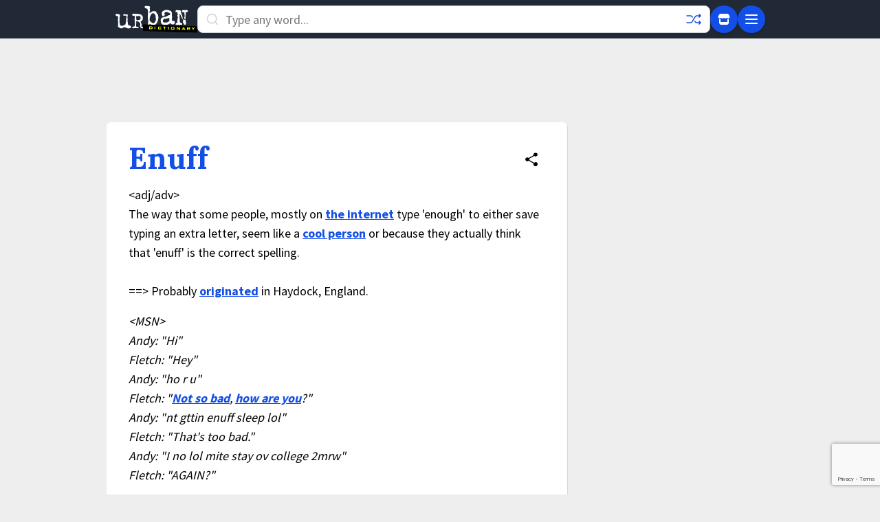

--- FILE ---
content_type: text/html; charset=utf-8
request_url: https://www.google.com/recaptcha/enterprise/anchor?ar=1&k=6Ld5tgYsAAAAAJbQ7kZJJ83v681QB5eCKA2rxyEP&co=aHR0cHM6Ly93d3cudXJiYW5kaWN0aW9uYXJ5LmNvbTo0NDM.&hl=en&v=PoyoqOPhxBO7pBk68S4YbpHZ&size=invisible&anchor-ms=120000&execute-ms=30000&cb=cn04d0ejr035
body_size: 48602
content:
<!DOCTYPE HTML><html dir="ltr" lang="en"><head><meta http-equiv="Content-Type" content="text/html; charset=UTF-8">
<meta http-equiv="X-UA-Compatible" content="IE=edge">
<title>reCAPTCHA</title>
<style type="text/css">
/* cyrillic-ext */
@font-face {
  font-family: 'Roboto';
  font-style: normal;
  font-weight: 400;
  font-stretch: 100%;
  src: url(//fonts.gstatic.com/s/roboto/v48/KFO7CnqEu92Fr1ME7kSn66aGLdTylUAMa3GUBHMdazTgWw.woff2) format('woff2');
  unicode-range: U+0460-052F, U+1C80-1C8A, U+20B4, U+2DE0-2DFF, U+A640-A69F, U+FE2E-FE2F;
}
/* cyrillic */
@font-face {
  font-family: 'Roboto';
  font-style: normal;
  font-weight: 400;
  font-stretch: 100%;
  src: url(//fonts.gstatic.com/s/roboto/v48/KFO7CnqEu92Fr1ME7kSn66aGLdTylUAMa3iUBHMdazTgWw.woff2) format('woff2');
  unicode-range: U+0301, U+0400-045F, U+0490-0491, U+04B0-04B1, U+2116;
}
/* greek-ext */
@font-face {
  font-family: 'Roboto';
  font-style: normal;
  font-weight: 400;
  font-stretch: 100%;
  src: url(//fonts.gstatic.com/s/roboto/v48/KFO7CnqEu92Fr1ME7kSn66aGLdTylUAMa3CUBHMdazTgWw.woff2) format('woff2');
  unicode-range: U+1F00-1FFF;
}
/* greek */
@font-face {
  font-family: 'Roboto';
  font-style: normal;
  font-weight: 400;
  font-stretch: 100%;
  src: url(//fonts.gstatic.com/s/roboto/v48/KFO7CnqEu92Fr1ME7kSn66aGLdTylUAMa3-UBHMdazTgWw.woff2) format('woff2');
  unicode-range: U+0370-0377, U+037A-037F, U+0384-038A, U+038C, U+038E-03A1, U+03A3-03FF;
}
/* math */
@font-face {
  font-family: 'Roboto';
  font-style: normal;
  font-weight: 400;
  font-stretch: 100%;
  src: url(//fonts.gstatic.com/s/roboto/v48/KFO7CnqEu92Fr1ME7kSn66aGLdTylUAMawCUBHMdazTgWw.woff2) format('woff2');
  unicode-range: U+0302-0303, U+0305, U+0307-0308, U+0310, U+0312, U+0315, U+031A, U+0326-0327, U+032C, U+032F-0330, U+0332-0333, U+0338, U+033A, U+0346, U+034D, U+0391-03A1, U+03A3-03A9, U+03B1-03C9, U+03D1, U+03D5-03D6, U+03F0-03F1, U+03F4-03F5, U+2016-2017, U+2034-2038, U+203C, U+2040, U+2043, U+2047, U+2050, U+2057, U+205F, U+2070-2071, U+2074-208E, U+2090-209C, U+20D0-20DC, U+20E1, U+20E5-20EF, U+2100-2112, U+2114-2115, U+2117-2121, U+2123-214F, U+2190, U+2192, U+2194-21AE, U+21B0-21E5, U+21F1-21F2, U+21F4-2211, U+2213-2214, U+2216-22FF, U+2308-230B, U+2310, U+2319, U+231C-2321, U+2336-237A, U+237C, U+2395, U+239B-23B7, U+23D0, U+23DC-23E1, U+2474-2475, U+25AF, U+25B3, U+25B7, U+25BD, U+25C1, U+25CA, U+25CC, U+25FB, U+266D-266F, U+27C0-27FF, U+2900-2AFF, U+2B0E-2B11, U+2B30-2B4C, U+2BFE, U+3030, U+FF5B, U+FF5D, U+1D400-1D7FF, U+1EE00-1EEFF;
}
/* symbols */
@font-face {
  font-family: 'Roboto';
  font-style: normal;
  font-weight: 400;
  font-stretch: 100%;
  src: url(//fonts.gstatic.com/s/roboto/v48/KFO7CnqEu92Fr1ME7kSn66aGLdTylUAMaxKUBHMdazTgWw.woff2) format('woff2');
  unicode-range: U+0001-000C, U+000E-001F, U+007F-009F, U+20DD-20E0, U+20E2-20E4, U+2150-218F, U+2190, U+2192, U+2194-2199, U+21AF, U+21E6-21F0, U+21F3, U+2218-2219, U+2299, U+22C4-22C6, U+2300-243F, U+2440-244A, U+2460-24FF, U+25A0-27BF, U+2800-28FF, U+2921-2922, U+2981, U+29BF, U+29EB, U+2B00-2BFF, U+4DC0-4DFF, U+FFF9-FFFB, U+10140-1018E, U+10190-1019C, U+101A0, U+101D0-101FD, U+102E0-102FB, U+10E60-10E7E, U+1D2C0-1D2D3, U+1D2E0-1D37F, U+1F000-1F0FF, U+1F100-1F1AD, U+1F1E6-1F1FF, U+1F30D-1F30F, U+1F315, U+1F31C, U+1F31E, U+1F320-1F32C, U+1F336, U+1F378, U+1F37D, U+1F382, U+1F393-1F39F, U+1F3A7-1F3A8, U+1F3AC-1F3AF, U+1F3C2, U+1F3C4-1F3C6, U+1F3CA-1F3CE, U+1F3D4-1F3E0, U+1F3ED, U+1F3F1-1F3F3, U+1F3F5-1F3F7, U+1F408, U+1F415, U+1F41F, U+1F426, U+1F43F, U+1F441-1F442, U+1F444, U+1F446-1F449, U+1F44C-1F44E, U+1F453, U+1F46A, U+1F47D, U+1F4A3, U+1F4B0, U+1F4B3, U+1F4B9, U+1F4BB, U+1F4BF, U+1F4C8-1F4CB, U+1F4D6, U+1F4DA, U+1F4DF, U+1F4E3-1F4E6, U+1F4EA-1F4ED, U+1F4F7, U+1F4F9-1F4FB, U+1F4FD-1F4FE, U+1F503, U+1F507-1F50B, U+1F50D, U+1F512-1F513, U+1F53E-1F54A, U+1F54F-1F5FA, U+1F610, U+1F650-1F67F, U+1F687, U+1F68D, U+1F691, U+1F694, U+1F698, U+1F6AD, U+1F6B2, U+1F6B9-1F6BA, U+1F6BC, U+1F6C6-1F6CF, U+1F6D3-1F6D7, U+1F6E0-1F6EA, U+1F6F0-1F6F3, U+1F6F7-1F6FC, U+1F700-1F7FF, U+1F800-1F80B, U+1F810-1F847, U+1F850-1F859, U+1F860-1F887, U+1F890-1F8AD, U+1F8B0-1F8BB, U+1F8C0-1F8C1, U+1F900-1F90B, U+1F93B, U+1F946, U+1F984, U+1F996, U+1F9E9, U+1FA00-1FA6F, U+1FA70-1FA7C, U+1FA80-1FA89, U+1FA8F-1FAC6, U+1FACE-1FADC, U+1FADF-1FAE9, U+1FAF0-1FAF8, U+1FB00-1FBFF;
}
/* vietnamese */
@font-face {
  font-family: 'Roboto';
  font-style: normal;
  font-weight: 400;
  font-stretch: 100%;
  src: url(//fonts.gstatic.com/s/roboto/v48/KFO7CnqEu92Fr1ME7kSn66aGLdTylUAMa3OUBHMdazTgWw.woff2) format('woff2');
  unicode-range: U+0102-0103, U+0110-0111, U+0128-0129, U+0168-0169, U+01A0-01A1, U+01AF-01B0, U+0300-0301, U+0303-0304, U+0308-0309, U+0323, U+0329, U+1EA0-1EF9, U+20AB;
}
/* latin-ext */
@font-face {
  font-family: 'Roboto';
  font-style: normal;
  font-weight: 400;
  font-stretch: 100%;
  src: url(//fonts.gstatic.com/s/roboto/v48/KFO7CnqEu92Fr1ME7kSn66aGLdTylUAMa3KUBHMdazTgWw.woff2) format('woff2');
  unicode-range: U+0100-02BA, U+02BD-02C5, U+02C7-02CC, U+02CE-02D7, U+02DD-02FF, U+0304, U+0308, U+0329, U+1D00-1DBF, U+1E00-1E9F, U+1EF2-1EFF, U+2020, U+20A0-20AB, U+20AD-20C0, U+2113, U+2C60-2C7F, U+A720-A7FF;
}
/* latin */
@font-face {
  font-family: 'Roboto';
  font-style: normal;
  font-weight: 400;
  font-stretch: 100%;
  src: url(//fonts.gstatic.com/s/roboto/v48/KFO7CnqEu92Fr1ME7kSn66aGLdTylUAMa3yUBHMdazQ.woff2) format('woff2');
  unicode-range: U+0000-00FF, U+0131, U+0152-0153, U+02BB-02BC, U+02C6, U+02DA, U+02DC, U+0304, U+0308, U+0329, U+2000-206F, U+20AC, U+2122, U+2191, U+2193, U+2212, U+2215, U+FEFF, U+FFFD;
}
/* cyrillic-ext */
@font-face {
  font-family: 'Roboto';
  font-style: normal;
  font-weight: 500;
  font-stretch: 100%;
  src: url(//fonts.gstatic.com/s/roboto/v48/KFO7CnqEu92Fr1ME7kSn66aGLdTylUAMa3GUBHMdazTgWw.woff2) format('woff2');
  unicode-range: U+0460-052F, U+1C80-1C8A, U+20B4, U+2DE0-2DFF, U+A640-A69F, U+FE2E-FE2F;
}
/* cyrillic */
@font-face {
  font-family: 'Roboto';
  font-style: normal;
  font-weight: 500;
  font-stretch: 100%;
  src: url(//fonts.gstatic.com/s/roboto/v48/KFO7CnqEu92Fr1ME7kSn66aGLdTylUAMa3iUBHMdazTgWw.woff2) format('woff2');
  unicode-range: U+0301, U+0400-045F, U+0490-0491, U+04B0-04B1, U+2116;
}
/* greek-ext */
@font-face {
  font-family: 'Roboto';
  font-style: normal;
  font-weight: 500;
  font-stretch: 100%;
  src: url(//fonts.gstatic.com/s/roboto/v48/KFO7CnqEu92Fr1ME7kSn66aGLdTylUAMa3CUBHMdazTgWw.woff2) format('woff2');
  unicode-range: U+1F00-1FFF;
}
/* greek */
@font-face {
  font-family: 'Roboto';
  font-style: normal;
  font-weight: 500;
  font-stretch: 100%;
  src: url(//fonts.gstatic.com/s/roboto/v48/KFO7CnqEu92Fr1ME7kSn66aGLdTylUAMa3-UBHMdazTgWw.woff2) format('woff2');
  unicode-range: U+0370-0377, U+037A-037F, U+0384-038A, U+038C, U+038E-03A1, U+03A3-03FF;
}
/* math */
@font-face {
  font-family: 'Roboto';
  font-style: normal;
  font-weight: 500;
  font-stretch: 100%;
  src: url(//fonts.gstatic.com/s/roboto/v48/KFO7CnqEu92Fr1ME7kSn66aGLdTylUAMawCUBHMdazTgWw.woff2) format('woff2');
  unicode-range: U+0302-0303, U+0305, U+0307-0308, U+0310, U+0312, U+0315, U+031A, U+0326-0327, U+032C, U+032F-0330, U+0332-0333, U+0338, U+033A, U+0346, U+034D, U+0391-03A1, U+03A3-03A9, U+03B1-03C9, U+03D1, U+03D5-03D6, U+03F0-03F1, U+03F4-03F5, U+2016-2017, U+2034-2038, U+203C, U+2040, U+2043, U+2047, U+2050, U+2057, U+205F, U+2070-2071, U+2074-208E, U+2090-209C, U+20D0-20DC, U+20E1, U+20E5-20EF, U+2100-2112, U+2114-2115, U+2117-2121, U+2123-214F, U+2190, U+2192, U+2194-21AE, U+21B0-21E5, U+21F1-21F2, U+21F4-2211, U+2213-2214, U+2216-22FF, U+2308-230B, U+2310, U+2319, U+231C-2321, U+2336-237A, U+237C, U+2395, U+239B-23B7, U+23D0, U+23DC-23E1, U+2474-2475, U+25AF, U+25B3, U+25B7, U+25BD, U+25C1, U+25CA, U+25CC, U+25FB, U+266D-266F, U+27C0-27FF, U+2900-2AFF, U+2B0E-2B11, U+2B30-2B4C, U+2BFE, U+3030, U+FF5B, U+FF5D, U+1D400-1D7FF, U+1EE00-1EEFF;
}
/* symbols */
@font-face {
  font-family: 'Roboto';
  font-style: normal;
  font-weight: 500;
  font-stretch: 100%;
  src: url(//fonts.gstatic.com/s/roboto/v48/KFO7CnqEu92Fr1ME7kSn66aGLdTylUAMaxKUBHMdazTgWw.woff2) format('woff2');
  unicode-range: U+0001-000C, U+000E-001F, U+007F-009F, U+20DD-20E0, U+20E2-20E4, U+2150-218F, U+2190, U+2192, U+2194-2199, U+21AF, U+21E6-21F0, U+21F3, U+2218-2219, U+2299, U+22C4-22C6, U+2300-243F, U+2440-244A, U+2460-24FF, U+25A0-27BF, U+2800-28FF, U+2921-2922, U+2981, U+29BF, U+29EB, U+2B00-2BFF, U+4DC0-4DFF, U+FFF9-FFFB, U+10140-1018E, U+10190-1019C, U+101A0, U+101D0-101FD, U+102E0-102FB, U+10E60-10E7E, U+1D2C0-1D2D3, U+1D2E0-1D37F, U+1F000-1F0FF, U+1F100-1F1AD, U+1F1E6-1F1FF, U+1F30D-1F30F, U+1F315, U+1F31C, U+1F31E, U+1F320-1F32C, U+1F336, U+1F378, U+1F37D, U+1F382, U+1F393-1F39F, U+1F3A7-1F3A8, U+1F3AC-1F3AF, U+1F3C2, U+1F3C4-1F3C6, U+1F3CA-1F3CE, U+1F3D4-1F3E0, U+1F3ED, U+1F3F1-1F3F3, U+1F3F5-1F3F7, U+1F408, U+1F415, U+1F41F, U+1F426, U+1F43F, U+1F441-1F442, U+1F444, U+1F446-1F449, U+1F44C-1F44E, U+1F453, U+1F46A, U+1F47D, U+1F4A3, U+1F4B0, U+1F4B3, U+1F4B9, U+1F4BB, U+1F4BF, U+1F4C8-1F4CB, U+1F4D6, U+1F4DA, U+1F4DF, U+1F4E3-1F4E6, U+1F4EA-1F4ED, U+1F4F7, U+1F4F9-1F4FB, U+1F4FD-1F4FE, U+1F503, U+1F507-1F50B, U+1F50D, U+1F512-1F513, U+1F53E-1F54A, U+1F54F-1F5FA, U+1F610, U+1F650-1F67F, U+1F687, U+1F68D, U+1F691, U+1F694, U+1F698, U+1F6AD, U+1F6B2, U+1F6B9-1F6BA, U+1F6BC, U+1F6C6-1F6CF, U+1F6D3-1F6D7, U+1F6E0-1F6EA, U+1F6F0-1F6F3, U+1F6F7-1F6FC, U+1F700-1F7FF, U+1F800-1F80B, U+1F810-1F847, U+1F850-1F859, U+1F860-1F887, U+1F890-1F8AD, U+1F8B0-1F8BB, U+1F8C0-1F8C1, U+1F900-1F90B, U+1F93B, U+1F946, U+1F984, U+1F996, U+1F9E9, U+1FA00-1FA6F, U+1FA70-1FA7C, U+1FA80-1FA89, U+1FA8F-1FAC6, U+1FACE-1FADC, U+1FADF-1FAE9, U+1FAF0-1FAF8, U+1FB00-1FBFF;
}
/* vietnamese */
@font-face {
  font-family: 'Roboto';
  font-style: normal;
  font-weight: 500;
  font-stretch: 100%;
  src: url(//fonts.gstatic.com/s/roboto/v48/KFO7CnqEu92Fr1ME7kSn66aGLdTylUAMa3OUBHMdazTgWw.woff2) format('woff2');
  unicode-range: U+0102-0103, U+0110-0111, U+0128-0129, U+0168-0169, U+01A0-01A1, U+01AF-01B0, U+0300-0301, U+0303-0304, U+0308-0309, U+0323, U+0329, U+1EA0-1EF9, U+20AB;
}
/* latin-ext */
@font-face {
  font-family: 'Roboto';
  font-style: normal;
  font-weight: 500;
  font-stretch: 100%;
  src: url(//fonts.gstatic.com/s/roboto/v48/KFO7CnqEu92Fr1ME7kSn66aGLdTylUAMa3KUBHMdazTgWw.woff2) format('woff2');
  unicode-range: U+0100-02BA, U+02BD-02C5, U+02C7-02CC, U+02CE-02D7, U+02DD-02FF, U+0304, U+0308, U+0329, U+1D00-1DBF, U+1E00-1E9F, U+1EF2-1EFF, U+2020, U+20A0-20AB, U+20AD-20C0, U+2113, U+2C60-2C7F, U+A720-A7FF;
}
/* latin */
@font-face {
  font-family: 'Roboto';
  font-style: normal;
  font-weight: 500;
  font-stretch: 100%;
  src: url(//fonts.gstatic.com/s/roboto/v48/KFO7CnqEu92Fr1ME7kSn66aGLdTylUAMa3yUBHMdazQ.woff2) format('woff2');
  unicode-range: U+0000-00FF, U+0131, U+0152-0153, U+02BB-02BC, U+02C6, U+02DA, U+02DC, U+0304, U+0308, U+0329, U+2000-206F, U+20AC, U+2122, U+2191, U+2193, U+2212, U+2215, U+FEFF, U+FFFD;
}
/* cyrillic-ext */
@font-face {
  font-family: 'Roboto';
  font-style: normal;
  font-weight: 900;
  font-stretch: 100%;
  src: url(//fonts.gstatic.com/s/roboto/v48/KFO7CnqEu92Fr1ME7kSn66aGLdTylUAMa3GUBHMdazTgWw.woff2) format('woff2');
  unicode-range: U+0460-052F, U+1C80-1C8A, U+20B4, U+2DE0-2DFF, U+A640-A69F, U+FE2E-FE2F;
}
/* cyrillic */
@font-face {
  font-family: 'Roboto';
  font-style: normal;
  font-weight: 900;
  font-stretch: 100%;
  src: url(//fonts.gstatic.com/s/roboto/v48/KFO7CnqEu92Fr1ME7kSn66aGLdTylUAMa3iUBHMdazTgWw.woff2) format('woff2');
  unicode-range: U+0301, U+0400-045F, U+0490-0491, U+04B0-04B1, U+2116;
}
/* greek-ext */
@font-face {
  font-family: 'Roboto';
  font-style: normal;
  font-weight: 900;
  font-stretch: 100%;
  src: url(//fonts.gstatic.com/s/roboto/v48/KFO7CnqEu92Fr1ME7kSn66aGLdTylUAMa3CUBHMdazTgWw.woff2) format('woff2');
  unicode-range: U+1F00-1FFF;
}
/* greek */
@font-face {
  font-family: 'Roboto';
  font-style: normal;
  font-weight: 900;
  font-stretch: 100%;
  src: url(//fonts.gstatic.com/s/roboto/v48/KFO7CnqEu92Fr1ME7kSn66aGLdTylUAMa3-UBHMdazTgWw.woff2) format('woff2');
  unicode-range: U+0370-0377, U+037A-037F, U+0384-038A, U+038C, U+038E-03A1, U+03A3-03FF;
}
/* math */
@font-face {
  font-family: 'Roboto';
  font-style: normal;
  font-weight: 900;
  font-stretch: 100%;
  src: url(//fonts.gstatic.com/s/roboto/v48/KFO7CnqEu92Fr1ME7kSn66aGLdTylUAMawCUBHMdazTgWw.woff2) format('woff2');
  unicode-range: U+0302-0303, U+0305, U+0307-0308, U+0310, U+0312, U+0315, U+031A, U+0326-0327, U+032C, U+032F-0330, U+0332-0333, U+0338, U+033A, U+0346, U+034D, U+0391-03A1, U+03A3-03A9, U+03B1-03C9, U+03D1, U+03D5-03D6, U+03F0-03F1, U+03F4-03F5, U+2016-2017, U+2034-2038, U+203C, U+2040, U+2043, U+2047, U+2050, U+2057, U+205F, U+2070-2071, U+2074-208E, U+2090-209C, U+20D0-20DC, U+20E1, U+20E5-20EF, U+2100-2112, U+2114-2115, U+2117-2121, U+2123-214F, U+2190, U+2192, U+2194-21AE, U+21B0-21E5, U+21F1-21F2, U+21F4-2211, U+2213-2214, U+2216-22FF, U+2308-230B, U+2310, U+2319, U+231C-2321, U+2336-237A, U+237C, U+2395, U+239B-23B7, U+23D0, U+23DC-23E1, U+2474-2475, U+25AF, U+25B3, U+25B7, U+25BD, U+25C1, U+25CA, U+25CC, U+25FB, U+266D-266F, U+27C0-27FF, U+2900-2AFF, U+2B0E-2B11, U+2B30-2B4C, U+2BFE, U+3030, U+FF5B, U+FF5D, U+1D400-1D7FF, U+1EE00-1EEFF;
}
/* symbols */
@font-face {
  font-family: 'Roboto';
  font-style: normal;
  font-weight: 900;
  font-stretch: 100%;
  src: url(//fonts.gstatic.com/s/roboto/v48/KFO7CnqEu92Fr1ME7kSn66aGLdTylUAMaxKUBHMdazTgWw.woff2) format('woff2');
  unicode-range: U+0001-000C, U+000E-001F, U+007F-009F, U+20DD-20E0, U+20E2-20E4, U+2150-218F, U+2190, U+2192, U+2194-2199, U+21AF, U+21E6-21F0, U+21F3, U+2218-2219, U+2299, U+22C4-22C6, U+2300-243F, U+2440-244A, U+2460-24FF, U+25A0-27BF, U+2800-28FF, U+2921-2922, U+2981, U+29BF, U+29EB, U+2B00-2BFF, U+4DC0-4DFF, U+FFF9-FFFB, U+10140-1018E, U+10190-1019C, U+101A0, U+101D0-101FD, U+102E0-102FB, U+10E60-10E7E, U+1D2C0-1D2D3, U+1D2E0-1D37F, U+1F000-1F0FF, U+1F100-1F1AD, U+1F1E6-1F1FF, U+1F30D-1F30F, U+1F315, U+1F31C, U+1F31E, U+1F320-1F32C, U+1F336, U+1F378, U+1F37D, U+1F382, U+1F393-1F39F, U+1F3A7-1F3A8, U+1F3AC-1F3AF, U+1F3C2, U+1F3C4-1F3C6, U+1F3CA-1F3CE, U+1F3D4-1F3E0, U+1F3ED, U+1F3F1-1F3F3, U+1F3F5-1F3F7, U+1F408, U+1F415, U+1F41F, U+1F426, U+1F43F, U+1F441-1F442, U+1F444, U+1F446-1F449, U+1F44C-1F44E, U+1F453, U+1F46A, U+1F47D, U+1F4A3, U+1F4B0, U+1F4B3, U+1F4B9, U+1F4BB, U+1F4BF, U+1F4C8-1F4CB, U+1F4D6, U+1F4DA, U+1F4DF, U+1F4E3-1F4E6, U+1F4EA-1F4ED, U+1F4F7, U+1F4F9-1F4FB, U+1F4FD-1F4FE, U+1F503, U+1F507-1F50B, U+1F50D, U+1F512-1F513, U+1F53E-1F54A, U+1F54F-1F5FA, U+1F610, U+1F650-1F67F, U+1F687, U+1F68D, U+1F691, U+1F694, U+1F698, U+1F6AD, U+1F6B2, U+1F6B9-1F6BA, U+1F6BC, U+1F6C6-1F6CF, U+1F6D3-1F6D7, U+1F6E0-1F6EA, U+1F6F0-1F6F3, U+1F6F7-1F6FC, U+1F700-1F7FF, U+1F800-1F80B, U+1F810-1F847, U+1F850-1F859, U+1F860-1F887, U+1F890-1F8AD, U+1F8B0-1F8BB, U+1F8C0-1F8C1, U+1F900-1F90B, U+1F93B, U+1F946, U+1F984, U+1F996, U+1F9E9, U+1FA00-1FA6F, U+1FA70-1FA7C, U+1FA80-1FA89, U+1FA8F-1FAC6, U+1FACE-1FADC, U+1FADF-1FAE9, U+1FAF0-1FAF8, U+1FB00-1FBFF;
}
/* vietnamese */
@font-face {
  font-family: 'Roboto';
  font-style: normal;
  font-weight: 900;
  font-stretch: 100%;
  src: url(//fonts.gstatic.com/s/roboto/v48/KFO7CnqEu92Fr1ME7kSn66aGLdTylUAMa3OUBHMdazTgWw.woff2) format('woff2');
  unicode-range: U+0102-0103, U+0110-0111, U+0128-0129, U+0168-0169, U+01A0-01A1, U+01AF-01B0, U+0300-0301, U+0303-0304, U+0308-0309, U+0323, U+0329, U+1EA0-1EF9, U+20AB;
}
/* latin-ext */
@font-face {
  font-family: 'Roboto';
  font-style: normal;
  font-weight: 900;
  font-stretch: 100%;
  src: url(//fonts.gstatic.com/s/roboto/v48/KFO7CnqEu92Fr1ME7kSn66aGLdTylUAMa3KUBHMdazTgWw.woff2) format('woff2');
  unicode-range: U+0100-02BA, U+02BD-02C5, U+02C7-02CC, U+02CE-02D7, U+02DD-02FF, U+0304, U+0308, U+0329, U+1D00-1DBF, U+1E00-1E9F, U+1EF2-1EFF, U+2020, U+20A0-20AB, U+20AD-20C0, U+2113, U+2C60-2C7F, U+A720-A7FF;
}
/* latin */
@font-face {
  font-family: 'Roboto';
  font-style: normal;
  font-weight: 900;
  font-stretch: 100%;
  src: url(//fonts.gstatic.com/s/roboto/v48/KFO7CnqEu92Fr1ME7kSn66aGLdTylUAMa3yUBHMdazQ.woff2) format('woff2');
  unicode-range: U+0000-00FF, U+0131, U+0152-0153, U+02BB-02BC, U+02C6, U+02DA, U+02DC, U+0304, U+0308, U+0329, U+2000-206F, U+20AC, U+2122, U+2191, U+2193, U+2212, U+2215, U+FEFF, U+FFFD;
}

</style>
<link rel="stylesheet" type="text/css" href="https://www.gstatic.com/recaptcha/releases/PoyoqOPhxBO7pBk68S4YbpHZ/styles__ltr.css">
<script nonce="TeFCEgIlAVxod-XnLRZKKA" type="text/javascript">window['__recaptcha_api'] = 'https://www.google.com/recaptcha/enterprise/';</script>
<script type="text/javascript" src="https://www.gstatic.com/recaptcha/releases/PoyoqOPhxBO7pBk68S4YbpHZ/recaptcha__en.js" nonce="TeFCEgIlAVxod-XnLRZKKA">
      
    </script></head>
<body><div id="rc-anchor-alert" class="rc-anchor-alert"></div>
<input type="hidden" id="recaptcha-token" value="[base64]">
<script type="text/javascript" nonce="TeFCEgIlAVxod-XnLRZKKA">
      recaptcha.anchor.Main.init("[\x22ainput\x22,[\x22bgdata\x22,\x22\x22,\[base64]/[base64]/MjU1Ong/[base64]/[base64]/[base64]/[base64]/[base64]/[base64]/[base64]/[base64]/[base64]/[base64]/[base64]/[base64]/[base64]/[base64]/[base64]\\u003d\x22,\[base64]\\u003d\\u003d\x22,\x22w6A5LcOhTW8RwoXCgMKjw7pJwollwqfCm8Kke8O/GsOOCsK5DsK/w4ksOj/DoXLDocOpwqw7f8OURcKNKyLDncKqwp4+wonCgxTDjW3CksKVw61tw7AGZcKowoTDnsOlAcK5YsOPwqzDjWAmw5JVXSxgwqo7wqM0wqs9eyACwrjCuCoMdsK2wpddw6rDqxXCrxxLdWPDj3zChMOLwrBIwqHCgBjDlcOtwrnCgcO0bDpWwp7Ck8OhX8OMw63Dhx/Cp0nCisKdw7LDssKNOEDDlH/ClW3DhMK8EsOvfFpIdnEJwofCqAlfw67DiMOofcOhw4zDmFdsw5d9bcK3wpAQIjx/KzLCq0TCm11jZcOJw7Z0dcOewp4gUibCjWMBw57DusKGAsKXS8KZJMOHwobCicKHw59QwpBzScOveHPDhVNkw57Doy/Dogcyw5wJO8Ozwo9sworDrcO6wq5mawYGwrPCqsOeY1fCo8KXT8K2w6Iiw5IfHcOaFcOFGMKww6wnfMO2ABDCtGMPeVQ7w5TDn2QdwqrDmsKUc8KFV8OzwrXDsMOwNW3Dm8OEAmc5w5TCmMO2PcK9I2/DgMKtdTPCr8KkwpJ9w4JcwqvDn8KDZkNpJMOsUkHCtFp/[base64]/[base64]/[base64]/OsOEwrx/SBIjfMK6CDLDoB0rf3DCvFXCnxNBbcK6w5jCncKZUhI1wrcFwpBgw5R/fD0swqsfwqDCnjLDn8KxPEQdOcO3ECYDwp8nU1EFAj4eZjUuPMKBZcOwN8OKGg/[base64]/[base64]/Ck8KbU8KZwr5mcUdTG8OiwpFyw5/DtyBmwr7Dt8K3KMKWwrAiw64fJcO/ExrDiMKJOcK5Yx5WwpDCq8KuGMK7w7B5wpt0dUZpw6nDpyIDIsKde8KWdXQZw48Sw6TDisOvIsOyw6F/A8OlJMKkayEpwr/CmcODI8KlKcKaCMOsT8OIaMKMPHQ7ZcKAwqIIw6jCjcKAwr9aIQDCjcOXw4vCshMOFwpuwr7Co341w5HDl2jDvMKGwqMDPCvCgsK+Oy7DpMOEU23ClQjCh39Aa8K1w6PDk8KHwq17BcKKVcKbwpMTw4/CrE5zVMOlUMOLWQccw5vDp1hbwqMNJMKmWsOIIUfDnFwPOMOuwpfCnh/CicOpb8O2SX8TA1QJw4FwAj/DhUkfw7PDj0/CvVl6BAXDuiLDvMOew74Lw5PDgsKoC8OjYRpodMOBwogaGWnDm8KXOcKkwrLCtiRjCsOuw6scbcKVw7swSQ1Ywp9Kw5HDjGVUVMOHw5zDvsOXOcKGw41Mwr5qwr9Ow7ZUOQMjwq3CksOdfgXCqQwMfsOjNMOaFMKew5gkJj/Dp8Okw6zCvsKEw6bCkwXCnh7DrzrDl17CiyPCgcO+wqvDoUjCiUlVR8Ktw6zCoRLCpW/Dq2YUw4otwpPDjcK4w6zCsBoCWcOIw7DDt8KaVcO+wq/Dm8Kgw7/CsjNVw6NrwqRBw6h0wpXCgAtYw4xFDXbDisOkPBfDv2jDlsO5PMOgw6dzw5UGOcOEwp3DvMOkEXzCjAdpOx/Dj0Vsw6Fnwp3DhywgXWbDmEpkC8KvdD9KwoZUTW00w6PDpMKUKHNjwptswo9vw54IOsK0cMO7woPDn8KMw6vCtMKgw6ZJwr7DvSERwqrCrSjCn8KTeDDCrF7Cr8OALMO/eDQzw61Xw5FBIjDCvSY9w5saw4lVFVUkW8OLOMOibcK2OsO7w41Lw5jCqsOkFmfCpQhqwrMlL8KMw6XDnFBFVDHDvRjDjm9uw7LCgDsCa8OxHBTChnLCjB0JQz/DvcKWw4RdR8OoLMK0woQkwqYdwodkAHpxwqXDr8KTwoLCvVNtwqPDmU5dNzxwC8OGwpHCpE/CtDcuwprDuhgEGFh5HMOJSyzCiMOFwpfCgMK2PGfCoxx+UsOKw50HRSnCkMKowo5/HmMIZ8Odw4jDlgXDu8OUwp5XJh/[base64]/[base64]/[base64]/UcOnGmXDncKrwopfwrrDvsOzwpI+wrrDg21ww5NxwpwZwo0WKBDChn3DoXzCiQ/DhMO+ShHDq1NTPcKccBfDncOqw5YxXyx5RipRLMONwqPCq8OwKyvDoj4TSWgibyHCkQkRAXQBG1Y6FcOObUXDq8Owc8K8wrHDr8O/dH1xFgvCsMOXJsKUwrHCtmvDhG/Dg8OXwoTCpSl3OMK5wrLDkSPDgTjDucOuwojDhcKZMg1UY2jDnEVIQzN/cMK4w6vDryt7aUogeQvClcOPV8O1ZcOwCMKKGcO0wp94PCvDscOEDAfDjMKFw6hRLsOjw7IrwrfCiFkZwoLDukhrB8OqUcKOT8OGemrCv13DjyJDwoHCthXCjHE0GxzDicO1McOqdxrDjk1GP8K/wpFMMlrCq2hvwolVw47ChsKqwohHbj/CqxvCi3sBw5fDi24WwoXDtgxzwofClRphwozCnng2woY2woQCw7xEwo5Sw44McsKKwqLDvBbCjMOqY8OXZcKcwqnDkhFZR3Ile8KEw6LCuMO6OsKqwpJkwqU/JTRHwoXChnMQw7/CoxlCw7vCvnxWw5EHw4LDiRB+wrssw4LChsKtaF/DvQBpR8O3E8KVwp7DrcOhaQUgC8OPw6LCjA3Dg8KNw7HDmMK7e8KaORg2ZTgtw67CoFFmw7HDpcKPwodqwoEuwqjCqn3CuMOOQ8O3wq52bx9cBsOrw7Mpw4TDt8ONwqpzUcKsC8KiGXfDvMKCwq/DviPDucKCIsODX8OcS2lvZwAvwo1Twptmw5fDp1rCjVs3BsOQbzfDoV9VXsOsw4HCt11wwo/CqR5Fa2XCn1nDvhlJw41gFcOFTD1Lw44IIDhow6TClA/Dn8Ouw6VWLMO7P8OcEcKdw4Y8AsKcwqrDpcOnecK9w6PChcO5HlbDhcObw7c8GkfCmBnDjTopDMOXd1MZw7vCtnHCkMOhHV3CjFwmw5BNwqXDpcKQwp/[base64]/DnsKeKFzCrxFvw5/[base64]/dxLDs8O7X8KIw7hkw4RNBsKqw5/[base64]/[base64]/DmcKBGB/Cq8Krb2zCh8Ojwo9gwozDtsKbwqFwQMOHwp5Mw7MAwpDDlmMJwrRyXMOBwp0PGsOrwqDCtMOEw74OwqjDi8OJXMOCw6dHwoHDph09O8OKw4glw4zCrT/CozrDtxEwwrFSc1TCt2/DtyxJwqHDjMOhcRwsw6wcdWXCicOVwpnCqUTDlmTDqh3CnsK2wrpTw4NPw7bChHjDusOQVsKcwoIWSFYTwr0rwrMNDFgMS8K6w6hkwp7Djyk/wr7CpWvCkVDChmdKw5LDucOgw7nCsQYdwot/w4JsF8OBwrvDk8Odwp3CncKlc0U2wqbCtsKybxnDtcOlw4Mjw7rDucKWw61Gdg3DtMKwOSnCiMKVwqlkWz19w5p4HsOXw5DCjcOSK1YQwpASdMObwqxqGwRew6V5RWbDgMKAby/Dtmwac8O6wpLCjsOGw4DDgMOXwrh1w5vDrcKnwpFQw7PDnMOswozCncOLXVIXw6DCi8OYwo/DmAopFj9Qw5DDmMOKMkvDj2LDlsO7bUrDvsOEZsKIw7jDocKKw7jDgcKMwoctwpB+woNFwp/Ds0/[base64]/L8KOwqPDsiPCp8Osw7PDt3/DhcKxSS3Dl1ESwq18w4NKwoPCksKawqswAMOPaRfCnS3CiiDCghLDpXsqwoXDscKxJiA+wqkeRMOZwo4kccOVGmM9ZMOgMsOHZMOqwpvCnkzCplMsK8OkJDDCjsKGwpjDh0VHwrcnMsOdJcOMw7/DukMvwpTDmC1ew4TDscOlwrbDnsO/wrLCoGPDijNRwo/CkxLCpcK4O0ZCw5DDoMKKK3fCt8KJw74XNEPCpFTCnMKxworCuygjwqzCqx/CpMKyw5cywp9dw5vDgAwcOsOhw67Di3oJBcKfMcKvODLDocKtTyvCosKTw7BpwqIAJy/Cn8Ohwq1+eMOHwqIvScOmZ8OJNMOMDSl4w5E3wpNqw4rDiWnDmSHCo8OlwpnCjcOiBMK3w6vDpQ/Dl8OsAsOpVmcdLQ4iC8KkwoXCviIGw5rChlLCnVfCjB1RwrbDlcKEwq1IGXsEw4LCkgLDmcK3FVxtw6FvScKkw5I2woJ8w5bDlGjDkmp2w4Abwps/[base64]/[base64]/CpHJjwoHCgHPDhGPDlsKrQlsYw4rCjSDDlxHDucO3w7TCgsKEw5Z+wplSPjbDhktYw5PCu8KDBMKUwq/CtMKrwpcNB8OgMMKOwrIAw699VCEFaTvDtsOEw7vDkwTCo2TDkw7DvmsseHEecUXCncKgcmViw4zDvcK/wrAgeMOywqgHFSzCmH5xw7XDhcOMwqPDqnkbPiHCklYmwrErM8KfwpTCozjCjcOhw4Urw6cwwrptwo8lwqnDh8Kgw4jChsOyBcKYw6V3wpbCpi4IXMO9IMKrwqHDs8K/wozCgcOWZsKZwq3CkgcQw6BEwqt8UCnDn2TDkDBkcxMJw5JeOcOabcKsw7cXH8KOMcONUgQQw5DClsK7w4HDlHPDoEzDjHgDwrNgwphPw73ClBRXwrXCoD0JCsKawrs1wrXCqMKew4I3w5MxIsKvbm/DhWx0DsKFKiUjwqHCo8KlQcKONDgNw7RdasK8FsKbwq5Jw6fCrcOUcSsdwq0awo/[base64]/[base64]/[base64]/[base64]/CmMKow7xoIMKGTm/[base64]/Do1RYw5QfwqvDrsO0KsO+w4/[base64]/b8OpwqJnDCjCncKuPm5/w6bCp15YwpjDsHjClzfDuEHCqS9qw7zDlcKCwoLDqcOXw74KHsOLSMOsEsKHFWDDs8KJCzc6wpLDuUs+wq8nfA86EnQTw4TDkcOMwpfDusKVwpIJw4AvYWIowqh5LhXDj8OOw5TDpsKPw7jDvDTDkUAqw5nCnMOTCcOTOiXDl2/DrUnCiMKCXjwnSk7Cu3PDssKFwphybgQuw7bChxgeclXCgXzDmBInWyfDgMKOAMOyDD5YwpJNOcKcw7gofiA1S8OLw5zCvsKeKDoNw6zDssKVYksLdMK4LcODdzTCskQfwoLDscKnwokCZS7DtsK1YsKsAHzCnQ/Dn8KtIjJTFxDCmsK7wq5uwqAIJcK8dcORwr7Dg8KoYVoVwq1Ic8KILsKrw6nCukJ8K8KvwrdnAgovIsOCw4zCrGbDl8OUw43DosKwwrXCgcKpLMKHZWseX2nDq8Klw5khNcOaw6bCoSfCmsOIw6fDisKMw4rDlMKLw6/Cp8KLw5EQw7RDwpDCi8KdV1XDssOIO2Alw5UqC2ULw7LDmQ/[base64]/[base64]/DmE7CunLDnWbCtsKjw69/w6jDiMOBw7JKTCjCoSfDjABuw5o0IE7CuG3Cl8Knw6VFAF0Pw43CisKnw5rCtsKhECQmw70LwpxvOD9RVsKVVgXDuMK1w53CvMKewrLDncOAwqjCmTrCksKoPjDCpC41EFJLwo/Ds8ObPsKsG8KhF03DhcKgw7QjbcKOJW91eMK6bcKDVSbCpXbDmMOPwqXDnsOsT8O4woXDtsKow57Ch08rw54bw79UHy8pRChswpfDrlLCsVLChCzDohHDiU3DsTHDlcO+wo0bM2rCjnV/JMKnwpw/wqLDqMKxwpodw7gMA8OOEsORwphhGsODwqHCn8KMwrBSw4NOwqphwoRrMsOJwrByCzvCkVEfw6DDiiTDnsOTw5E0GHnCkzlBw7lZwrwKGsOyb8O/[base64]/[base64]/VRM9w7TDiWFZL8OSwoJYwpAhwr3DqF/DhcOwJcKqfcKrFMKDwpMJwrhaR0Mob2FnwqRLw6ZbwqdibDLDjsKud8Osw5dSwqvCqsK7w7XCl3hhworCuMKQC8KCwrTCpcKMK3TCtF3DtcO8wqTDsMKUaMO4HznDqcO9woHDgV/CvsO/KzDCscKxb0kUw4Qew43Di0XDmWbCjcKyw7k4KQDDt13DncKPYsOCd8OlU8ORTBTDiURAwrdzRcOYMTJ5dgp8wobCssKpFi/Dr8Omw6LDtMOkWF0ndR/[base64]/CkAdFK0rCkMOEeMKqwpl2WHnCmMKkFjE+wrsEJGU5G0cww5/Cs8OjwpMiw5zCmsOYOsKfA8K8DRTDkcK3JMOyFcO+wpRQBCDCp8OLMMONZsKUwpJXFBlwwrHDlVchTcOawp7DvcKtwq9cw5XCtg9mPx5MCcKoJMOAw7sfwohqfcKzdlxLwonCiHLDlX3CuMKNw6rCl8Kfw4Bew7FILMOUw7XCv8KeX2nClTcWwqnDu1pow7g/Y8OCccKkeCknw6ZuWsOCw63CrMKDDMKne8Kmwq9BaVjClcKQfMKkXsKpJUctwotdw5QMaMOCwqvCpMOMwp95KsK/ZScEw5RLw5TCi2fDqsK4w588wp/DtcKSMsK3KcK/RzR9wq1+Fi7DkMK7AnFBw6DCoMK2c8OzOCjCm2fCuGMsV8OsYMKjScOsI8KPQcOoP8O6wq3DkSnDuAPDg8KuOxnDv2fCtcKkX8KuwrPDk8Kcw4Ukw6/Ci08jM1fDqcK6w7bDnBvDksKXw5U5CsO/EsODbcKGwr9DwpLDjE3DkGDCpjfDpSvDhjPDlsOkwqI3w5TCncOawpxjw6pMwoIXwr9Ww5zDrMOTLxLDhjvDgDvDnsOpJ8O6fcK2V8O1MsKEXcKPMDkgZwvClMKLKcOywpVVLjAmL8OVwoZ7fsOJEcKDTcK9woXCk8KpwpcMNMKXMyjCvWHDvk/[base64]/DqHXClMKUw4rDv0/CrMOvwrzCg3zCs8ODSMKQMS3CgSTCtATDrMOAFwddw47DtsKpw5h8fVBiw5bCpFHDpsKrQ2vCksO0w6bClsKawpXCsMO4wqwawrTDv3bCugLDvm7DicKTaw3DpsKwWcOVTsOnSGRRw4DDjh7DlhNSw5nCgMKpwrNpH8KacSBdCsKRw5sQwrvDhcORPsKEIjF/wpfCr1DDs1UydDrDksOIwptXw55PwoHCu3bCt8OFXMOHwrwqFMOEDMKnw5jDkzIYOsO/EGDCjlHCtm0eYsOEw5DDnll8aMKywqlhKMO8fkvCuMKQM8O0VsOsSX3CuMOPG8O/EFAAf2zDh8KSIMK6wrJ2EG5iw6ArY8KKwr/DhsOTMMK7wohTN1/DtlDCilVXdMKnLsOXw6vCsCXDqsKCIMOuH2fCkcO2K3oKQRDCinbClMOEwrrDpSfChFl9w50pZxQvUUZKTsKdwpfDlinCugPCrcOQw5EmwqNaw40zZcKDfsOuw5RgGTQqbFbDilcoYsOIwqpgwqvCocOFdsKXwqPCt8Oewo/Cn8OffMOawpoLeMKaw5/[base64]/ZsKyM8KAw7PDgsOVwqV/O8KVwqk3e8KuNCdRw5LCi8OBwqPDkSYVYnlTHMKDwqzDphBcw5wFfcOywrpkYMO2wqrDpnZOw5oWw7djw50FwrvCiRzCl8KyHljCvn/Dj8KFDX3Co8K3Rg7CpcOpJF8Ew5TCnlbDlMO8b8ONbj/CuMKlw6HDicOfwqDDhkU9VVJGTsK0CQpcw6A4IcOfw4I4dH4hw43DugclGWNuw5jDh8KsEMKnwq8Vw4VUw6ZiwpnDmEY6PihSeRd4IDTCv8KyW3AHDUHCv0zCiRbCncOeLUATGHApOMKqwp3DuAVLHkAiwpPDoMOfPsOpw5IhQMOFBXo9N0/CosKKEG3CkmRCZ8O7w6nCvsKrEcKDWMOPBCvDl8OywrfDsT7DtlVDS8KSwqvDq8OJw6FGw5oww6LCg0zDjQtzBMKRwpzCncKUcjV/a8KSw5tSwrDDsXHCisKPdW08w749wrFsbcKBEgwIecOBXcO+w53CqhxtwqoAwqLDmkYkwoM5w5DCu8Kye8OSw6DDqzJqw4pKKzYvw6XDusKKwr/DlcKBbmrDj03CqMKrRig3NHLDqcKdPcOZSghlOxgEOn3DvMOwKXwJLEd3wqDDhgfDo8KQwohYw6DCu2UpwrAQwpcoWWvDqcO/[base64]/DgsOhPFtvB8KhanTCv8KJw6HCtzFOw6fCi8OtGx9fw6lDKsKOK8OGRgnCvcOHwqg7LRrDn8OZO8Ojw5gbwozChxzCozDCiwt/w5JAwofDrsOZw48kNkjCi8OZwoXDmE9sw7TCusOMMMKgw4bCuTfDnMOhw43CiMKjwofCkMKDwpPDogrDocOXw4szVgZ8w6XCm8OawqjCigMSa2nCvFlJRMKydcOUwovCi8K1wo1Gw7phDsOZKz7ClT7CtkXChcKXCsOrw757O8OeQ8O5w6DCnMOEAcOAZ8KDw6/CvWpqC8KFbjLCqRnDtnrDmWcTw50TGm3Dv8KFw5LDmsK9P8OTAcK/YcK7e8K6BV0Dw4YfUnopwpnDv8KRLSHDjcO+C8Opwrkewp4sfcOxwpDDu8K1B8O/AgfDmsKNXhdrehDCqVYXwq4AwqHDucOBRcKDMMOowqBGwptIHHIeQRDDqcK/[base64]/[base64]/Dl8OAYsKaw7Vjwo/DpMK+woxWwpcMw5xTLMOnwrZKbMO7wp4Tw55jRMKpw6BMw7/[base64]/wrLDpMKPLcKewp3DgUjCnwoTLsOmHz7CpGfCs2A6TF7Ch8KXwqc1wplRSMO4biPCicODw6rDksO/ZUzCtMOkwqVlw416NgQ3RMObIVF4wq7Cg8OXdh4OX0Z7C8KwSsOWBFfCmSU/QMK6ZsOkdgQpw6zDo8ODTsOaw4JJQkDDo2FLYFzDv8Oew6DDrn7CuAfDvGHClsOyCgtpUcKOFhdhwotFwpjCscO8YsKCNMKrPRhQwqvChk8jFcKvw7DCmsKvKcKRw5zDqcOWVHMfBsOhJ8OFw63Cm0/DlsKIKl/Dr8OvZTvCm8O2DjduwrhNwr99wp7ClgrCqsOnw7duJcOsU8OrGMKpbsOLWsOURsKzJcKYwos4w5Eww4VAwrNQHMKWJGTCv8KdbSM/QxELCMOmS8KTNcK1wrtLRmnCmnLCjVzDn8OBw4R7RjTDtcKkwr/Cp8O8wpvCqMKMw6Z+XcODIBAKw4rCisOvSSvClXFvTcKGFm/DpMK/woB8McKHwp5nwprDuMOTCj4fw63Ck8KCEmYZw5XDogTDp1TDp8OkV8OyGxJOw7rDpXrCs2XDimw9w49XZsOwwo3DtilawqVEwoQERcOVwr5yOijDiGLDt8K8wpYFDsOXwpIew7BIw79Lw494wocsw5/Cs8KfJFnCtUAkwqs2wpjCvETDuXUhw7tuw7omw7cAwrbCvCE/a8OrXcOLw6LDvcOPw4tIwo/DgMOBw5TDlHgvw6oMw6LDti7ConrDtVjCsXjCgsOtw7bDl8O+RGNiwqItwrrCk1zCp8O7wpvDrDQHBn3CuMK7GygrWcKySy5NwrbDvRjDjMKfFFrDvMK/AcO0wo/CpMODw5rCjsKOwpfDmhdnw7p4fMKYw64Hw6pzwpLCvlrDrMOSSH3CisOpaljDucOmS2FgCMOeZMKXwq/Ch8O7wqrDhEEJN2HDocK6w6B/wpTDll/[base64]/[base64]/DisOxbSNWw6HDqC7Dgw/CvSNkIk0CDDbCm8OpBE4+w5bCnWHCizvChsOjwoLDtMKMVRvCjizDng4yfDHDuQHCgTrCssK1MhHDmcO3w5TDhV4swpYFw6LCkR/[base64]/wow8w6BMwpjCqEnCu3NJw78uQmXCm8K4w4vCucOeMVh1ZsKbAFs1wptkR8K9XcO/XMKqwrJnw6jDlMKNw4lzwqV0fMKkw6PCll/DoDxIw7XDmMOmFsKRwo1gFl/CrBLCr8K3MsOtJ8KlEzLCvFQVOsKPw4fCvMOEwr5Kw6jCuMKGKMO8L25pAMKkSBkvVyPChMK5w6p3wonDmCnCqsKKdcKNwoIHWMKGwpXClsOHGXTDpUvDs8OhZsO0w6HDth/CrSIXXsOrJ8KJwrvDuD7Dn8Kqw5nCrsKTwqcTNz3CvsOkOXcoQ8Kmwqw1w5oUwqrCtXhwwqAowrHCvBMRejseGyXCmcKxd8KBX18Gw4FQMsOAwpgaE8KMw6cRwrPDqHEZHMKdGEgrMMOoaDfCklbCvMOJUCDDsgo6wpFYfgg/w7jClxTCkHcJTGQlwqzDlw9iw65PwrVgwqtgI8K7wr7DinrDssOBw73DlsOow55SccOywp8Tw5MKwqkCZsOQC8OIw4fDrsKbw7nDp1/CocOcw7/DgsKkw612ZW5TwpvCrkzDrMKZVCdgf8ObEA9KwrHCncOtw4fDkzV/wr84w4B3w4bDpsKlJm8sw5nDu8KsV8Obw6h9JinCq8OoFTZAw7d8WcKTwozDqjjCqmnChMOFE2fDq8O4w4/[base64]/[base64]/CvRvCtMOJUB1xMsKWwptTwo/[base64]/w4LDn8Osw63DvcO1J0hMw5RYLcOKw5fDmy7Do8Olw605wqRCGsOFFMKLa3bDgMKKwp3DsHsUbyM6w5g2U8KXw6/[base64]/ClmtQw48NQcKnblLCgsKqworCmsOfw4DDq8OJLcKWXcOww4XCm3bCn8KWw6xhd0pvwqPDvcO7asKTFsKiBcO1wpgfC2Y0HhhkYxjDuTfDqn7Ci8Kiwq/Cq0fDksKLQsKmX8OVEjAJwp4UBV0nwo4Nwr/Cp8O2wp9tZXfDlcOAw4jCuGvDqMObwqRgQMOcwohyIcOsXCbCuykVwrR3ah/[base64]/[base64]/Criwybn7Dnx54NhTDpVVgw54KRsOpwpZEdMK2wpUTwooeFcKMAcKww6LDu8KNwpcWEXbDi33CkmotewI1w4Y1wpDChsKzw4Eec8O5w4zCtAHCoTfDrVXChcK/[base64]/w5VMw6YBw6hHwqHCisOLwrt9Hn/[base64]/DslYodMO4aGdQLEdpMRxmw4LCqMKHwqpIw7FaFztOWMO2w517w7IRw5zCnAdaw7nCn2IcwqbCnTYsWVE2altCYyFrw7wzTsKpWsKsCgvDinTCt8Kxw5xLZjLDnF1FwrHCq8KNwp/Ds8KXw5HDr8Owwq8Dw7DCrDnCnMK1TMO4woBowooFw6tMCMO0SE/CpgF1w5/[base64]/DiMK6LsOQwq50dMKBVcK0RhzDrcOswpnDqUkKwrnDqMKpTzvDpcKawpjCn03Du8KReHccw4dfKsO5w5Ymw73DkBPDqBM6VMOPwoo9PcKHfWrCqDFzw5jCp8O9KMKgwq3ClF/Dv8OaMg/CtQbDmcOoF8O/fMOmwpbDocK6EcOTwqjCmsKPw4jCgBjDn8OpDFJhT2fCo291wqY/wqAYw6bClkN8F8Kmc8ORBcOfwqEKZ8K2wqLCrsOxewHDjsKyw6hFBsKadlFYwoB6CsKNYz4mfmADw7AnVBlEfcOJTMOYRsO8woPDjsOBw7Z5w6I4e8Oywp5ZSVFDwobDl3k6QcO5fB0Pwr/[base64]/ChsO3dMKwPy9MeMO9wr/DtMK3amDCjcKEw450WEXDrcOJDSHCr8K1UTvCosOEwqBkw4LDrxfDhnR9wqoVSsOBwrpxwq85AsOwIHspfyoxfsOLFVMfeMOGw7shajrDsEvCsSERcRFBw63CqMK/EMKvw6d6Q8O8w7MAXS7CuXDCukJ0wr5Cw7/ClyPDmMKsw43DpVrCvm/Cvy85IcOucsKhwrAqVivDk8KtMsKawrDCkw0mw7PDocKfRAF0wrIwUcKQw79dwo7Duj/Cp3jDunfDpSpkw5kFByjCqUzDqcK0w41yWxnDr8KcSCEswr/Dv8KIw73DvDhca8KYwohPw6U5ecOGd8OdZcOtwoxMK8OBB8KOSsO7wp/Cr8K0QBU8Kj5ycSR7wr04wrPDp8KgQ8O0WhHDmMK7SmocfMO+KsOcw6PCqMKyLDRnw6TCiCPDrkHCgMOcwqfDmRttw6sCNxjCtX/[base64]/P8KGU8KmUADDr8OGw4IGJyA8woXDlsO8ZsOvDHTDosK4a1dDw4AmE8KOcMKWwroCwoU+K8OkwrxxwrMiw7rCg8KueGpbLMOKXDvCgnPCm8KpwqRxwqIxwr0dw4vDlMO9woHCkSjDrVTCrMOsQMOXRRx4bT7DpxLDmMKKTURReDhrIX3Coz50eA0Gw5/[base64]/[base64]/wqhYCsK5U8KxfVNLwqXDmMOAXEQwQSPDusKDQy7CmMO8WwtzQ1Ikw7hzClvCtsKOJcK0w7x/wojDnsOCVHbCgjwkVTEKAcKuw6HDnwfCncOBw54xeEV0wop2DsKOTMO+wqh6THpHccKdwoA1G2tQECPDn0DDmMO5IMO+w7Mmw6VCYMKsw5wlOMKWwqQ7QW7DtcKdesOfw6DDo8OMwrTDkATDusOPw4gjAcORTcODYhnCiT/CnsKDBHjDjMKFP8OKHl/CksOVJgZtwo3DkMKJPcOPMkTCmhDDmMKvwo3CgkcVI3EgwrEgwpopw5fCpmXDo8KWwqjDvhQVJBYfwopbVgkkXCnCn8ORLcKvOEt0KDvDgsKhP3/DoMOVVV/DucO4BcKrwpItwpRcVVHChMKuwr7CosOgw4bDuMOGw47CksOBw5DChsOOFcOQbSHCk3XDj8KTGsOHwrYOCjIQFHbDoQsMZT7CjjM5w7AJY1J1J8KtwoXDhsOcworCo3TDgiTChypmesKWYMKKwr0PJW3Cvg5Hw5ZKw5/[base64]/[base64]/[base64]/wqYdJDpAw4E1w64Fw5HCgGtjJlfCtizDtzspe1gwLMOEXmQOw5tXcgV7UCHDlngAwpbDmcK/w58PGQPDiw15woYww6fCrzp7XsKeThNUwp1BGcKpw7oHw4vChnskwqnDg8OYHgXDsQLDmU9Awoh5IMKsw4U/[base64]/DpsK+Vz3Dl8K0w53CiMKyw7w6EsOvXXNecDTCicO/wqR0P1PCg8Kkw454XwFswrNsC0jDm17CpA01w5rDv2HCkMK/FsOKw603w6M0dAZeaw9xw6nDmD9Pw6bCgCPCmzF4AQrDgMOkc0LDicOvYMOhw4M/wpvCvTRlwrQ0wqx9wrvCuMKEfk/DksO5wq7DlTXDnMOPw7DDjsKofcK5w7nDqBg4NMOQwol+GX4Wwo/DhTXDoQQEBHPCvBfCuE5jM8OFFCY8wpJJwq9SwoDCmi/DlwLCjsOjZnhtWMOxQEzDk3MKFmoxwoPDrsOvKRBEVMKkRMK1w6o8w6rDuMKGw7pMHBIWI3dAG8OVSMOtW8OZJ0HDkF/Dg33CsFtJFR8iwqtcQCfDsWUMc8KDw7ZVNcKqw4Z1wqU1w4bCksK+wqTDrjvDjhLCrjpsw7V1wrXDuMOdw47CvCAfwqjDsU7CosK/w68iw5vClnLCqlRkQnc1ISLCq8KQwplYwozDiQrDj8OiwoErw43DmsOMOMKVM8KoUzTCkTMtw6nCq8O7wrnDhcOuGsOsJS8twoR9FU/Di8OGwplZw6/Di13DrW/CgsO3ecO8w54Fw7BvWVfCsWDDhQoXeh3CtnnDjsKSAxTDlFZlwpPDh8ONw6LCszVpw79XP07CmHZ9w7vDpcOyL8O7SDIqDWfCvz7Cu8O9wr3DqsOqwpHCp8O8wrB5w6fCksOjRRQsw4kSwo/Cn1XClcOpw6ZvG8OJw6cYVsKWw49TwrMAZE7CuMKUNsOJVsKZwpvDrMOPwp90XCIQw5bDkzllblHDmMOMHSdxwo3DksK+wq5GVMOqNTwZHcKcX8O7wqTCjsKoC8KKwofCt8KtbsKXDMOdQTVZw48VZSYYTcOVAlV/bATDq8K3w7xQLWptCsKdw4bChBpfIgJTVsKfw7fCuMOFwqXDssK/DsOBw6/DhsK0V3bCpMOUw6TCmsKbwqtRecONwpHCu3bCpR/Cv8OCw7fDsX7DtVoeLGozwrI/AcOiecKGw651w4xtwrPDssOww5Q3w7PDsGoFw6g/[base64]/Cu8K1Y2AowqFSw40zw6HDgCbDrXnDncKuXg7CuEvClsO6CsKCw5cCVcK4CxrDlMKEw6/Dh0TDtVjDumQewq/Co0XDqMKWZsOVUxlyEWvDq8KOwqViwqhTw5FOwozDu8KqcsKkKsKBwrAieg9QcMOJc20rwqk2Q0UDwrhKwqp2Tlo8TycMwr3DljvCnFTDvcO/w68Ow73DhEPDnMOrRibDmWZfw6HCqGRlPDjDjVAUw5XDoHJhwpLCmcO/wpbDpT/CnG/CtUByOzg2w7LDtiMFwovDgsODwpzDigJ9w7o9SFbCiTUfwr/Dq8Kyc3LCq8OOPwvCqyvDqMOTw4vCvsKywrXDoMOITWXCt8KuPg4HI8KbwqHDtD4RSEI1b8OPI8K5cFnCoj7CvMOdUzLCh8KxHcOJe8KuwppOB8K/TMOHFCNeFMK0wrJgSk3DssOSUMKZHsKkSDTChMOOw4LDssOuFGPCtghRw7N0w6XDk8KkwrVhwr5kwpTClMOywol2w68hwpFYw7XCr8KHw4jDmyrDkMKkA2LDlkjChjbDnHrCqMOkHsOLH8Osw7bDqcK7cRLDs8K7w6Y4M1LCpcOYPMOULsOeZ8O0X0/ClQ7DugfDshwyD0AgUWENw6Edw7LCpwrDusKtVEgeNT3Du8KCw742w5FLQQLDucKtwpPDh8KEw57ChC/CvcOYw6M8wrzDh8Kow6dwHCrDnsKpMsKYPsO9VMK6E8KWesKNbjV+YgLCl2rCn8OvblXCp8K9w73Cv8Ohw7/CpTPDqyEGw4HCuUR4Ui/[base64]/w6nCuTjCqMKAcMKYVifDlMOxTV9ewpjDmsKrZVHClUwbwofDjwp/AyglAVhcw6d7QREbw6/CuA8TbHPDrkXCnMOPwqdvwqjDo8OoHcO4woQuwq3Dqzd1wo3ChGvChAx3w6V+w5dpT8KQaMOOBMKsw4h/w57Du3BCwpjDkUBlw6shw7ZDBMOKwp8kYcKbcsOKwr0adcKBD3XDth/Dk8KUwo8ILMOcw5/DgzrCo8OCLsKlB8OcwqJhE2BVw6ZawqHDs8K4wo9Bw5lROG8JABHCrcK0QcKCw77Cr8KDw79Owq1QIcK9IlTCoMKRw5DCr8OLwo4aM8K2RBHCssKwwoLDgVRcJsK4BirDonTCmcOKPyEQw6lHH8OXwpTCnHBbMy1twpvCvSPDqcKlw63DpzfClcOPCh/DinZrw61ww4zDiFfDhsOYw5/CnsKWch8/K8OpQGs7w4DDtsOFQwsxwqY1wrHCvMKdR2U2GMOMwpZcBsKJJA8Xw67Ds8KUwrZJR8ONScK/wpxuw5YyYMOhw44dw4XDhcO0MGLDrcKGwptDw5Npw6vCk8OlCQ9pAsKXLcO5EGvDiSzDu8KDwoI9wqFkwp7CgWVgTFbCrsKmworCpMK7w6/CjX1vEkIgwpYMwrfCoh53UizDsmDDtcOCwpnCjRLCj8OAMUzCqsOySw/DgcOaw5knfcOAw7bCqkzDscKiKcKAYMOcwoTDgVLCm8K1QcOKw5LDiQdJw71ac8OAwp7Dpko9wrlmwqXCjl/[base64]/[base64]/CusKQw4YYwpnDkTTCiMKYISjDkcKhcl1+wrjDgMKFwqQ4wr/CpzLCiMOUw5wbwpPCncKAbMKqw6sOaUY6O3XDnMKNO8KLw7TClC7DmcKswo/DrcK9w7LDpXM/LBDCkA/CoVUhXFVCwqEpcMK/E1QQw7PCiBbDjHvCtsKhIMKSwrYke8ODwpbDo1bDvS9dw6/CicKMJVYTwrfDsUNCT8O3O0zDosKkDcOwwrhawro0w55Ewp3DrAfCkMKgw6Enw4vCv8K5w4hXXgbCmDnCg8O+w5xLw5XCgE3CnMO9wqzChCBXccKYwoQ9w5AUw69mRX/DuSRPfWbCrcOjwpvDu0Vswqlfw58uwqHDo8OyeMKoYVjDvsKtwq/[base64]/wphiA8KoQsKzw4MYaMO+wq5gHWdAwq/Ck8KhZ0TCh8Oiw5jDosK+D3ZMw7hyTkFcOhfDpxljQER7wq/[base64]/IR1Kwog0wphawrA8U0ogwpjCtcKHFcOxwr/CkF8Iw6IwGmo3w47DlsKCwrVKw4bCi0Irw6/[base64]/wqgFeEfCp8OhQzjCqsO+FcOzd1DCqsOzNi1FZ8KmJEnDvsORIMOIw7vCtgAAw4nCl2o6eMOULMOOHFEhwoHCiDYGwqZbHklsGEAgLsOcVE4yw5Mpw5fCtFAzaSrDrjTDl8KWJFwqw4MswqJsAMK3NHd8w4XDjsK/w6EyworDn37DuMKwBhc7CDMSw5oYasK6w6bDpDQVw6LCqRxSeBvDvMKjw6rCrsOTwqoWwpfDrAJ9wr/Ds8OjOMKvwoYTwrTDpCXDlsKVISVlRcKuw4QM\x22],null,[\x22conf\x22,null,\x226Ld5tgYsAAAAAJbQ7kZJJ83v681QB5eCKA2rxyEP\x22,0,null,null,null,1,[21,125,63,73,95,87,41,43,42,83,102,105,109,121],[1017145,420],0,null,null,null,null,0,null,0,null,700,1,null,1,\[base64]/76lBhmnigkZhAoZnOKMAhmv8xEZ\x22,0,0,null,null,1,null,0,0,null,null,null,0],\x22https://www.urbandictionary.com:443\x22,null,[3,1,1],null,null,null,1,3600,[\x22https://www.google.com/intl/en/policies/privacy/\x22,\x22https://www.google.com/intl/en/policies/terms/\x22],\x22KM+0zGJZLpAIJjltfM+9Lw0ymcoa6rMOBmKUQKV6Va4\\u003d\x22,1,0,null,1,1769284062504,0,0,[168,66,218,102,204],null,[123,186,226],\x22RC-H_mLxn10XUvaZw\x22,null,null,null,null,null,\x220dAFcWeA58cju1HRYZl1frkgnTlBqj9Ac4HbLSoyN3oXmw4KCGKnOapRE4Ma_IZbYnjR4mzP1zt3-VYWYnoPoEYJdl0C7phKBPdw\x22,1769366862378]");
    </script></body></html>